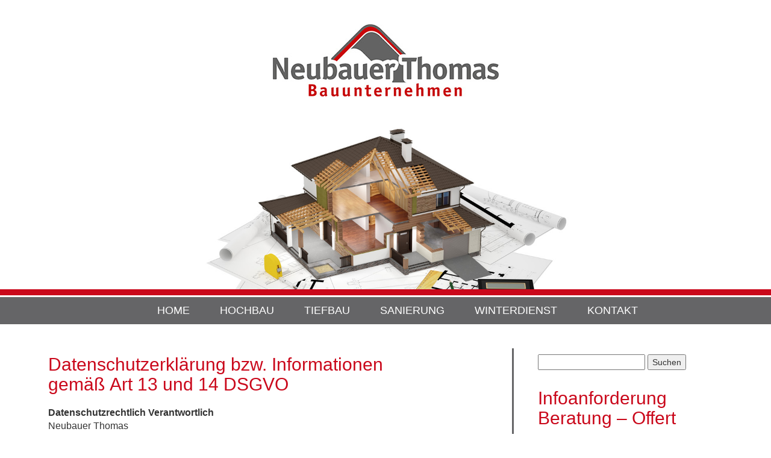

--- FILE ---
content_type: text/html; charset=UTF-8
request_url: https://www.bau-neubauer.at/datenschutzerklaerung/
body_size: 17544
content:

<!DOCTYPE html>
<head >
    <meta charset="utf-8">
    <meta name="viewport" content="width=device-width, initial-scale=1">
    
   <meta http-equiv="Content-Type" content="text/html; charset=UTF-8" />
   <title>
     Datenschutzerklärung  &#8211;   Bau-Neubauer
   </title>

   <link rel="pingback" href="https://www.bau-neubauer.at/xmlrpc.php" />

   <meta name='robots' content='max-image-preview:large' />
	<style>img:is([sizes="auto" i], [sizes^="auto," i]) { contain-intrinsic-size: 3000px 1500px }</style>
	<script type="text/javascript">
/* <![CDATA[ */
window._wpemojiSettings = {"baseUrl":"https:\/\/s.w.org\/images\/core\/emoji\/15.1.0\/72x72\/","ext":".png","svgUrl":"https:\/\/s.w.org\/images\/core\/emoji\/15.1.0\/svg\/","svgExt":".svg","source":{"concatemoji":"https:\/\/www.bau-neubauer.at\/wp-includes\/js\/wp-emoji-release.min.js?ver=bfbf4b197f3cce396021bd1d49335ab8"}};
/*! This file is auto-generated */
!function(i,n){var o,s,e;function c(e){try{var t={supportTests:e,timestamp:(new Date).valueOf()};sessionStorage.setItem(o,JSON.stringify(t))}catch(e){}}function p(e,t,n){e.clearRect(0,0,e.canvas.width,e.canvas.height),e.fillText(t,0,0);var t=new Uint32Array(e.getImageData(0,0,e.canvas.width,e.canvas.height).data),r=(e.clearRect(0,0,e.canvas.width,e.canvas.height),e.fillText(n,0,0),new Uint32Array(e.getImageData(0,0,e.canvas.width,e.canvas.height).data));return t.every(function(e,t){return e===r[t]})}function u(e,t,n){switch(t){case"flag":return n(e,"\ud83c\udff3\ufe0f\u200d\u26a7\ufe0f","\ud83c\udff3\ufe0f\u200b\u26a7\ufe0f")?!1:!n(e,"\ud83c\uddfa\ud83c\uddf3","\ud83c\uddfa\u200b\ud83c\uddf3")&&!n(e,"\ud83c\udff4\udb40\udc67\udb40\udc62\udb40\udc65\udb40\udc6e\udb40\udc67\udb40\udc7f","\ud83c\udff4\u200b\udb40\udc67\u200b\udb40\udc62\u200b\udb40\udc65\u200b\udb40\udc6e\u200b\udb40\udc67\u200b\udb40\udc7f");case"emoji":return!n(e,"\ud83d\udc26\u200d\ud83d\udd25","\ud83d\udc26\u200b\ud83d\udd25")}return!1}function f(e,t,n){var r="undefined"!=typeof WorkerGlobalScope&&self instanceof WorkerGlobalScope?new OffscreenCanvas(300,150):i.createElement("canvas"),a=r.getContext("2d",{willReadFrequently:!0}),o=(a.textBaseline="top",a.font="600 32px Arial",{});return e.forEach(function(e){o[e]=t(a,e,n)}),o}function t(e){var t=i.createElement("script");t.src=e,t.defer=!0,i.head.appendChild(t)}"undefined"!=typeof Promise&&(o="wpEmojiSettingsSupports",s=["flag","emoji"],n.supports={everything:!0,everythingExceptFlag:!0},e=new Promise(function(e){i.addEventListener("DOMContentLoaded",e,{once:!0})}),new Promise(function(t){var n=function(){try{var e=JSON.parse(sessionStorage.getItem(o));if("object"==typeof e&&"number"==typeof e.timestamp&&(new Date).valueOf()<e.timestamp+604800&&"object"==typeof e.supportTests)return e.supportTests}catch(e){}return null}();if(!n){if("undefined"!=typeof Worker&&"undefined"!=typeof OffscreenCanvas&&"undefined"!=typeof URL&&URL.createObjectURL&&"undefined"!=typeof Blob)try{var e="postMessage("+f.toString()+"("+[JSON.stringify(s),u.toString(),p.toString()].join(",")+"));",r=new Blob([e],{type:"text/javascript"}),a=new Worker(URL.createObjectURL(r),{name:"wpTestEmojiSupports"});return void(a.onmessage=function(e){c(n=e.data),a.terminate(),t(n)})}catch(e){}c(n=f(s,u,p))}t(n)}).then(function(e){for(var t in e)n.supports[t]=e[t],n.supports.everything=n.supports.everything&&n.supports[t],"flag"!==t&&(n.supports.everythingExceptFlag=n.supports.everythingExceptFlag&&n.supports[t]);n.supports.everythingExceptFlag=n.supports.everythingExceptFlag&&!n.supports.flag,n.DOMReady=!1,n.readyCallback=function(){n.DOMReady=!0}}).then(function(){return e}).then(function(){var e;n.supports.everything||(n.readyCallback(),(e=n.source||{}).concatemoji?t(e.concatemoji):e.wpemoji&&e.twemoji&&(t(e.twemoji),t(e.wpemoji)))}))}((window,document),window._wpemojiSettings);
/* ]]> */
</script>
<link rel='stylesheet' id='wps-style-css' href='https://www.bau-neubauer.at/wp-content/themes/bauneubauertheme/style.css?ver=bfbf4b197f3cce396021bd1d49335ab8' type='text/css' media='all' />
<link rel='stylesheet' id='bootstrap-css' href='https://www.bau-neubauer.at/wp-content/plugins/easy-bootstrap-shortcodes/styles/bootstrap.min.css?ver=bfbf4b197f3cce396021bd1d49335ab8' type='text/css' media='all' />
<link rel='stylesheet' id='bootstrap-fa-icon-css' href='https://www.bau-neubauer.at/wp-content/plugins/easy-bootstrap-shortcodes/styles/font-awesome.min.css?ver=bfbf4b197f3cce396021bd1d49335ab8' type='text/css' media='all' />
<style id='wp-emoji-styles-inline-css' type='text/css'>

	img.wp-smiley, img.emoji {
		display: inline !important;
		border: none !important;
		box-shadow: none !important;
		height: 1em !important;
		width: 1em !important;
		margin: 0 0.07em !important;
		vertical-align: -0.1em !important;
		background: none !important;
		padding: 0 !important;
	}
</style>
<link rel='stylesheet' id='wp-block-library-css' href='https://www.bau-neubauer.at/wp-includes/css/dist/block-library/style.min.css?ver=bfbf4b197f3cce396021bd1d49335ab8' type='text/css' media='all' />
<style id='classic-theme-styles-inline-css' type='text/css'>
/*! This file is auto-generated */
.wp-block-button__link{color:#fff;background-color:#32373c;border-radius:9999px;box-shadow:none;text-decoration:none;padding:calc(.667em + 2px) calc(1.333em + 2px);font-size:1.125em}.wp-block-file__button{background:#32373c;color:#fff;text-decoration:none}
</style>
<style id='global-styles-inline-css' type='text/css'>
:root{--wp--preset--aspect-ratio--square: 1;--wp--preset--aspect-ratio--4-3: 4/3;--wp--preset--aspect-ratio--3-4: 3/4;--wp--preset--aspect-ratio--3-2: 3/2;--wp--preset--aspect-ratio--2-3: 2/3;--wp--preset--aspect-ratio--16-9: 16/9;--wp--preset--aspect-ratio--9-16: 9/16;--wp--preset--color--black: #000000;--wp--preset--color--cyan-bluish-gray: #abb8c3;--wp--preset--color--white: #ffffff;--wp--preset--color--pale-pink: #f78da7;--wp--preset--color--vivid-red: #cf2e2e;--wp--preset--color--luminous-vivid-orange: #ff6900;--wp--preset--color--luminous-vivid-amber: #fcb900;--wp--preset--color--light-green-cyan: #7bdcb5;--wp--preset--color--vivid-green-cyan: #00d084;--wp--preset--color--pale-cyan-blue: #8ed1fc;--wp--preset--color--vivid-cyan-blue: #0693e3;--wp--preset--color--vivid-purple: #9b51e0;--wp--preset--gradient--vivid-cyan-blue-to-vivid-purple: linear-gradient(135deg,rgba(6,147,227,1) 0%,rgb(155,81,224) 100%);--wp--preset--gradient--light-green-cyan-to-vivid-green-cyan: linear-gradient(135deg,rgb(122,220,180) 0%,rgb(0,208,130) 100%);--wp--preset--gradient--luminous-vivid-amber-to-luminous-vivid-orange: linear-gradient(135deg,rgba(252,185,0,1) 0%,rgba(255,105,0,1) 100%);--wp--preset--gradient--luminous-vivid-orange-to-vivid-red: linear-gradient(135deg,rgba(255,105,0,1) 0%,rgb(207,46,46) 100%);--wp--preset--gradient--very-light-gray-to-cyan-bluish-gray: linear-gradient(135deg,rgb(238,238,238) 0%,rgb(169,184,195) 100%);--wp--preset--gradient--cool-to-warm-spectrum: linear-gradient(135deg,rgb(74,234,220) 0%,rgb(151,120,209) 20%,rgb(207,42,186) 40%,rgb(238,44,130) 60%,rgb(251,105,98) 80%,rgb(254,248,76) 100%);--wp--preset--gradient--blush-light-purple: linear-gradient(135deg,rgb(255,206,236) 0%,rgb(152,150,240) 100%);--wp--preset--gradient--blush-bordeaux: linear-gradient(135deg,rgb(254,205,165) 0%,rgb(254,45,45) 50%,rgb(107,0,62) 100%);--wp--preset--gradient--luminous-dusk: linear-gradient(135deg,rgb(255,203,112) 0%,rgb(199,81,192) 50%,rgb(65,88,208) 100%);--wp--preset--gradient--pale-ocean: linear-gradient(135deg,rgb(255,245,203) 0%,rgb(182,227,212) 50%,rgb(51,167,181) 100%);--wp--preset--gradient--electric-grass: linear-gradient(135deg,rgb(202,248,128) 0%,rgb(113,206,126) 100%);--wp--preset--gradient--midnight: linear-gradient(135deg,rgb(2,3,129) 0%,rgb(40,116,252) 100%);--wp--preset--font-size--small: 13px;--wp--preset--font-size--medium: 20px;--wp--preset--font-size--large: 36px;--wp--preset--font-size--x-large: 42px;--wp--preset--spacing--20: 0.44rem;--wp--preset--spacing--30: 0.67rem;--wp--preset--spacing--40: 1rem;--wp--preset--spacing--50: 1.5rem;--wp--preset--spacing--60: 2.25rem;--wp--preset--spacing--70: 3.38rem;--wp--preset--spacing--80: 5.06rem;--wp--preset--shadow--natural: 6px 6px 9px rgba(0, 0, 0, 0.2);--wp--preset--shadow--deep: 12px 12px 50px rgba(0, 0, 0, 0.4);--wp--preset--shadow--sharp: 6px 6px 0px rgba(0, 0, 0, 0.2);--wp--preset--shadow--outlined: 6px 6px 0px -3px rgba(255, 255, 255, 1), 6px 6px rgba(0, 0, 0, 1);--wp--preset--shadow--crisp: 6px 6px 0px rgba(0, 0, 0, 1);}:where(.is-layout-flex){gap: 0.5em;}:where(.is-layout-grid){gap: 0.5em;}body .is-layout-flex{display: flex;}.is-layout-flex{flex-wrap: wrap;align-items: center;}.is-layout-flex > :is(*, div){margin: 0;}body .is-layout-grid{display: grid;}.is-layout-grid > :is(*, div){margin: 0;}:where(.wp-block-columns.is-layout-flex){gap: 2em;}:where(.wp-block-columns.is-layout-grid){gap: 2em;}:where(.wp-block-post-template.is-layout-flex){gap: 1.25em;}:where(.wp-block-post-template.is-layout-grid){gap: 1.25em;}.has-black-color{color: var(--wp--preset--color--black) !important;}.has-cyan-bluish-gray-color{color: var(--wp--preset--color--cyan-bluish-gray) !important;}.has-white-color{color: var(--wp--preset--color--white) !important;}.has-pale-pink-color{color: var(--wp--preset--color--pale-pink) !important;}.has-vivid-red-color{color: var(--wp--preset--color--vivid-red) !important;}.has-luminous-vivid-orange-color{color: var(--wp--preset--color--luminous-vivid-orange) !important;}.has-luminous-vivid-amber-color{color: var(--wp--preset--color--luminous-vivid-amber) !important;}.has-light-green-cyan-color{color: var(--wp--preset--color--light-green-cyan) !important;}.has-vivid-green-cyan-color{color: var(--wp--preset--color--vivid-green-cyan) !important;}.has-pale-cyan-blue-color{color: var(--wp--preset--color--pale-cyan-blue) !important;}.has-vivid-cyan-blue-color{color: var(--wp--preset--color--vivid-cyan-blue) !important;}.has-vivid-purple-color{color: var(--wp--preset--color--vivid-purple) !important;}.has-black-background-color{background-color: var(--wp--preset--color--black) !important;}.has-cyan-bluish-gray-background-color{background-color: var(--wp--preset--color--cyan-bluish-gray) !important;}.has-white-background-color{background-color: var(--wp--preset--color--white) !important;}.has-pale-pink-background-color{background-color: var(--wp--preset--color--pale-pink) !important;}.has-vivid-red-background-color{background-color: var(--wp--preset--color--vivid-red) !important;}.has-luminous-vivid-orange-background-color{background-color: var(--wp--preset--color--luminous-vivid-orange) !important;}.has-luminous-vivid-amber-background-color{background-color: var(--wp--preset--color--luminous-vivid-amber) !important;}.has-light-green-cyan-background-color{background-color: var(--wp--preset--color--light-green-cyan) !important;}.has-vivid-green-cyan-background-color{background-color: var(--wp--preset--color--vivid-green-cyan) !important;}.has-pale-cyan-blue-background-color{background-color: var(--wp--preset--color--pale-cyan-blue) !important;}.has-vivid-cyan-blue-background-color{background-color: var(--wp--preset--color--vivid-cyan-blue) !important;}.has-vivid-purple-background-color{background-color: var(--wp--preset--color--vivid-purple) !important;}.has-black-border-color{border-color: var(--wp--preset--color--black) !important;}.has-cyan-bluish-gray-border-color{border-color: var(--wp--preset--color--cyan-bluish-gray) !important;}.has-white-border-color{border-color: var(--wp--preset--color--white) !important;}.has-pale-pink-border-color{border-color: var(--wp--preset--color--pale-pink) !important;}.has-vivid-red-border-color{border-color: var(--wp--preset--color--vivid-red) !important;}.has-luminous-vivid-orange-border-color{border-color: var(--wp--preset--color--luminous-vivid-orange) !important;}.has-luminous-vivid-amber-border-color{border-color: var(--wp--preset--color--luminous-vivid-amber) !important;}.has-light-green-cyan-border-color{border-color: var(--wp--preset--color--light-green-cyan) !important;}.has-vivid-green-cyan-border-color{border-color: var(--wp--preset--color--vivid-green-cyan) !important;}.has-pale-cyan-blue-border-color{border-color: var(--wp--preset--color--pale-cyan-blue) !important;}.has-vivid-cyan-blue-border-color{border-color: var(--wp--preset--color--vivid-cyan-blue) !important;}.has-vivid-purple-border-color{border-color: var(--wp--preset--color--vivid-purple) !important;}.has-vivid-cyan-blue-to-vivid-purple-gradient-background{background: var(--wp--preset--gradient--vivid-cyan-blue-to-vivid-purple) !important;}.has-light-green-cyan-to-vivid-green-cyan-gradient-background{background: var(--wp--preset--gradient--light-green-cyan-to-vivid-green-cyan) !important;}.has-luminous-vivid-amber-to-luminous-vivid-orange-gradient-background{background: var(--wp--preset--gradient--luminous-vivid-amber-to-luminous-vivid-orange) !important;}.has-luminous-vivid-orange-to-vivid-red-gradient-background{background: var(--wp--preset--gradient--luminous-vivid-orange-to-vivid-red) !important;}.has-very-light-gray-to-cyan-bluish-gray-gradient-background{background: var(--wp--preset--gradient--very-light-gray-to-cyan-bluish-gray) !important;}.has-cool-to-warm-spectrum-gradient-background{background: var(--wp--preset--gradient--cool-to-warm-spectrum) !important;}.has-blush-light-purple-gradient-background{background: var(--wp--preset--gradient--blush-light-purple) !important;}.has-blush-bordeaux-gradient-background{background: var(--wp--preset--gradient--blush-bordeaux) !important;}.has-luminous-dusk-gradient-background{background: var(--wp--preset--gradient--luminous-dusk) !important;}.has-pale-ocean-gradient-background{background: var(--wp--preset--gradient--pale-ocean) !important;}.has-electric-grass-gradient-background{background: var(--wp--preset--gradient--electric-grass) !important;}.has-midnight-gradient-background{background: var(--wp--preset--gradient--midnight) !important;}.has-small-font-size{font-size: var(--wp--preset--font-size--small) !important;}.has-medium-font-size{font-size: var(--wp--preset--font-size--medium) !important;}.has-large-font-size{font-size: var(--wp--preset--font-size--large) !important;}.has-x-large-font-size{font-size: var(--wp--preset--font-size--x-large) !important;}
:where(.wp-block-post-template.is-layout-flex){gap: 1.25em;}:where(.wp-block-post-template.is-layout-grid){gap: 1.25em;}
:where(.wp-block-columns.is-layout-flex){gap: 2em;}:where(.wp-block-columns.is-layout-grid){gap: 2em;}
:root :where(.wp-block-pullquote){font-size: 1.5em;line-height: 1.6;}
</style>
<link rel='stylesheet' id='contact-form-7-bootstrap-style-css' href='https://www.bau-neubauer.at/wp-content/plugins/bootstrap-for-contact-form-7/assets/dist/css/style.min.css?ver=bfbf4b197f3cce396021bd1d49335ab8' type='text/css' media='all' />
<style id='responsive-menu-inline-css' type='text/css'>
/** This file is major component of this plugin so please don't try to edit here. */
#rmp_menu_trigger-229 {
  width: 55px;
  height: 55px;
  position: fixed;
  top: 15px;
  border-radius: 5px;
  display: none;
  text-decoration: none;
  right: 5%;
  background: #cc0000;
  transition: transform 0.5s, background-color 0.5s;
}
#rmp_menu_trigger-229:hover, #rmp_menu_trigger-229:focus {
  background: #cc0000;
  text-decoration: unset;
}
#rmp_menu_trigger-229.is-active {
  background: #cc0000;
}
#rmp_menu_trigger-229 .rmp-trigger-box {
  width: 25px;
  color: #ffffff;
}
#rmp_menu_trigger-229 .rmp-trigger-icon-active, #rmp_menu_trigger-229 .rmp-trigger-text-open {
  display: none;
}
#rmp_menu_trigger-229.is-active .rmp-trigger-icon-active, #rmp_menu_trigger-229.is-active .rmp-trigger-text-open {
  display: inline;
}
#rmp_menu_trigger-229.is-active .rmp-trigger-icon-inactive, #rmp_menu_trigger-229.is-active .rmp-trigger-text {
  display: none;
}
#rmp_menu_trigger-229 .rmp-trigger-label {
  color: #ffffff;
  pointer-events: none;
  line-height: 13px;
  font-family: inherit;
  font-size: 14px;
  display: inline;
  text-transform: inherit;
}
#rmp_menu_trigger-229 .rmp-trigger-label.rmp-trigger-label-top {
  display: block;
  margin-bottom: 12px;
}
#rmp_menu_trigger-229 .rmp-trigger-label.rmp-trigger-label-bottom {
  display: block;
  margin-top: 12px;
}
#rmp_menu_trigger-229 .responsive-menu-pro-inner {
  display: block;
}
#rmp_menu_trigger-229 .rmp-trigger-icon-inactive .rmp-font-icon {
  color: #ffffff;
}
#rmp_menu_trigger-229 .responsive-menu-pro-inner, #rmp_menu_trigger-229 .responsive-menu-pro-inner::before, #rmp_menu_trigger-229 .responsive-menu-pro-inner::after {
  width: 25px;
  height: 3px;
  background-color: #ffffff;
  border-radius: 4px;
  position: absolute;
}
#rmp_menu_trigger-229 .rmp-trigger-icon-active .rmp-font-icon {
  color: #ffffff;
}
#rmp_menu_trigger-229.is-active .responsive-menu-pro-inner, #rmp_menu_trigger-229.is-active .responsive-menu-pro-inner::before, #rmp_menu_trigger-229.is-active .responsive-menu-pro-inner::after {
  background-color: #ffffff;
}
#rmp_menu_trigger-229:hover .rmp-trigger-icon-inactive .rmp-font-icon {
  color: #ffffff;
}
#rmp_menu_trigger-229:not(.is-active):hover .responsive-menu-pro-inner, #rmp_menu_trigger-229:not(.is-active):hover .responsive-menu-pro-inner::before, #rmp_menu_trigger-229:not(.is-active):hover .responsive-menu-pro-inner::after {
  background-color: #ffffff;
}
#rmp_menu_trigger-229 .responsive-menu-pro-inner::before {
  top: 10px;
}
#rmp_menu_trigger-229 .responsive-menu-pro-inner::after {
  bottom: 10px;
}
#rmp_menu_trigger-229.is-active .responsive-menu-pro-inner::after {
  bottom: 0;
}
/* Hamburger menu styling */
@media screen and (max-width: 992px) {
  /** Menu Title Style */
  /** Menu Additional Content Style */
  #access {
    display: none !important;
  }
  #rmp_menu_trigger-229 {
    display: block;
  }
  #rmp-container-229 {
    position: fixed;
    top: 0;
    margin: 0;
    transition: transform 0.5s;
    overflow: auto;
    display: block;
    width: 50%;
    background-color: #656567;
    background-image: url("");
    height: 100%;
    left: 0;
    padding-top: 0px;
    padding-left: 0px;
    padding-bottom: 0px;
    padding-right: 0px;
  }
  #rmp-menu-wrap-229 {
    padding-top: 0px;
    padding-left: 0px;
    padding-bottom: 0px;
    padding-right: 0px;
    background-color: #656567;
  }
  #rmp-menu-wrap-229 .rmp-menu, #rmp-menu-wrap-229 .rmp-submenu {
    width: 100%;
    box-sizing: border-box;
    margin: 0;
    padding: 0;
  }
  #rmp-menu-wrap-229 .rmp-submenu-depth-1 .rmp-menu-item-link {
    padding-left: 10%;
  }
  #rmp-menu-wrap-229 .rmp-submenu-depth-2 .rmp-menu-item-link {
    padding-left: 15%;
  }
  #rmp-menu-wrap-229 .rmp-submenu-depth-3 .rmp-menu-item-link {
    padding-left: 20%;
  }
  #rmp-menu-wrap-229 .rmp-submenu-depth-4 .rmp-menu-item-link {
    padding-left: 25%;
  }
  #rmp-menu-wrap-229 .rmp-submenu.rmp-submenu-open {
    display: block;
  }
  #rmp-menu-wrap-229 .rmp-menu-item {
    width: 100%;
    list-style: none;
    margin: 0;
  }
  #rmp-menu-wrap-229 .rmp-menu-item-link {
    height: 40px;
    line-height: 40px;
    font-size: 13px;
    border-bottom: 1px solid #656567;
    font-family: Helvetica;
    color: #ffffff;
    text-align: left;
    background-color: #656567;
    font-weight: normal;
    letter-spacing: 0px;
    display: block;
    box-sizing: border-box;
    width: 100%;
    text-decoration: none;
    position: relative;
    overflow: hidden;
    transition: background-color 0.5s, border-color 0.5s, 0.5s;
    padding: 0 5%;
    padding-right: 50px;
  }
  #rmp-menu-wrap-229 .rmp-menu-item-link:after, #rmp-menu-wrap-229 .rmp-menu-item-link:before {
    display: none;
  }
  #rmp-menu-wrap-229 .rmp-menu-item-link:hover, #rmp-menu-wrap-229 .rmp-menu-item-link:focus {
    color: #ffffff;
    border-color: #cc0000;
    background-color: #cc0000;
  }
  #rmp-menu-wrap-229 .rmp-menu-item-link:focus {
    outline: none;
    border-color: unset;
    box-shadow: unset;
  }
  #rmp-menu-wrap-229 .rmp-menu-item-link .rmp-font-icon {
    height: 40px;
    line-height: 40px;
    margin-right: 10px;
    font-size: 13px;
  }
  #rmp-menu-wrap-229 .rmp-menu-current-item .rmp-menu-item-link {
    color: #ffffff;
    border-color: #cc0000;
    background-color: #cc0000;
  }
  #rmp-menu-wrap-229 .rmp-menu-current-item .rmp-menu-item-link:hover, #rmp-menu-wrap-229 .rmp-menu-current-item .rmp-menu-item-link:focus {
    color: #ffffff;
    border-color: #cc0000;
    background-color: #cc0000;
  }
  #rmp-menu-wrap-229 .rmp-menu-subarrow {
    position: absolute;
    top: 0;
    bottom: 0;
    text-align: center;
    overflow: hidden;
    background-size: cover;
    overflow: hidden;
    right: 0;
    border-left-style: solid;
    border-left-color: #212121;
    border-left-width: 1px;
    height: 40px;
    width: 40px;
    color: #ffffff;
    background-color: #212121;
  }
  #rmp-menu-wrap-229 .rmp-menu-subarrow svg {
    fill: #ffffff;
  }
  #rmp-menu-wrap-229 .rmp-menu-subarrow:hover {
    color: #ffffff;
    border-color: #3f3f3f;
    background-color: #3f3f3f;
  }
  #rmp-menu-wrap-229 .rmp-menu-subarrow:hover svg {
    fill: #ffffff;
  }
  #rmp-menu-wrap-229 .rmp-menu-subarrow .rmp-font-icon {
    margin-right: unset;
  }
  #rmp-menu-wrap-229 .rmp-menu-subarrow * {
    vertical-align: middle;
    line-height: 40px;
  }
  #rmp-menu-wrap-229 .rmp-menu-subarrow-active {
    display: block;
    background-size: cover;
    color: #ffffff;
    border-color: #212121;
    background-color: #212121;
  }
  #rmp-menu-wrap-229 .rmp-menu-subarrow-active svg {
    fill: #ffffff;
  }
  #rmp-menu-wrap-229 .rmp-menu-subarrow-active:hover {
    color: #ffffff;
    border-color: #3f3f3f;
    background-color: #3f3f3f;
  }
  #rmp-menu-wrap-229 .rmp-menu-subarrow-active:hover svg {
    fill: #ffffff;
  }
  #rmp-menu-wrap-229 .rmp-submenu {
    display: none;
  }
  #rmp-menu-wrap-229 .rmp-submenu .rmp-menu-item-link {
    height: 40px;
    line-height: 40px;
    letter-spacing: 0px;
    font-size: 13px;
    border-bottom: 1px solid #656567;
    font-family: Helvetica;
    font-weight: normal;
    color: #ffffff;
    text-align: left;
    background-color: #656567;
  }
  #rmp-menu-wrap-229 .rmp-submenu .rmp-menu-item-link:hover, #rmp-menu-wrap-229 .rmp-submenu .rmp-menu-item-link:focus {
    color: #ffffff;
    border-color: #cc0000;
    background-color: #cc0000;
  }
  #rmp-menu-wrap-229 .rmp-submenu .rmp-menu-current-item .rmp-menu-item-link {
    color: #ffffff;
    border-color: #cc0000;
    background-color: #cc0000;
  }
  #rmp-menu-wrap-229 .rmp-submenu .rmp-menu-current-item .rmp-menu-item-link:hover, #rmp-menu-wrap-229 .rmp-submenu .rmp-menu-current-item .rmp-menu-item-link:focus {
    color: #ffffff;
    border-color: #cc0000;
    background-color: #cc0000;
  }
  #rmp-menu-wrap-229 .rmp-submenu .rmp-menu-subarrow {
    right: 0;
    border-right: unset;
    border-left-style: solid;
    border-left-color: #212121;
    border-left-width: 1px;
    height: 40px;
    line-height: 40px;
    width: 40px;
    color: #ffffff;
    background-color: #212121;
  }
  #rmp-menu-wrap-229 .rmp-submenu .rmp-menu-subarrow:hover {
    color: #ffffff;
    border-color: #3f3f3f;
    background-color: #3f3f3f;
  }
  #rmp-menu-wrap-229 .rmp-submenu .rmp-menu-subarrow-active {
    color: #ffffff;
    border-color: #212121;
    background-color: #212121;
  }
  #rmp-menu-wrap-229 .rmp-submenu .rmp-menu-subarrow-active:hover {
    color: #ffffff;
    border-color: #3f3f3f;
    background-color: #3f3f3f;
  }
  #rmp-menu-wrap-229 .rmp-menu-item-description {
    margin: 0;
    padding: 5px 5%;
    opacity: 0.8;
    color: #ffffff;
  }
  #rmp-search-box-229 {
    display: block;
    padding-top: 0px;
    padding-left: 5%;
    padding-bottom: 0px;
    padding-right: 5%;
  }
  #rmp-search-box-229 .rmp-search-form {
    margin: 0;
  }
  #rmp-search-box-229 .rmp-search-box {
    background: #ffffff;
    border: 1px solid #dadada;
    color: #333333;
    width: 100%;
    padding: 0 5%;
    border-radius: 30px;
    height: 45px;
    -webkit-appearance: none;
  }
  #rmp-search-box-229 .rmp-search-box::placeholder {
    color: #c7c7cd;
  }
  #rmp-search-box-229 .rmp-search-box:focus {
    background-color: #ffffff;
    outline: 2px solid #dadada;
    color: #333333;
  }
  #rmp-menu-title-229 {
    background-color: #656567;
    color: #ffffff;
    text-align: left;
    font-size: 18px;
    padding-top: 10%;
    padding-left: 5%;
    padding-bottom: 0%;
    padding-right: 5%;
    font-weight: 400;
    transition: background-color 0.5s, border-color 0.5s, color 0.5s;
  }
  #rmp-menu-title-229:hover {
    background-color: #cc0000;
    color: #cc0000;
  }
  #rmp-menu-title-229 > .rmp-menu-title-link {
    color: #ffffff;
    width: 100%;
    background-color: unset;
    text-decoration: none;
  }
  #rmp-menu-title-229 > .rmp-menu-title-link:hover {
    color: #cc0000;
  }
  #rmp-menu-title-229 .rmp-font-icon {
    font-size: 18px;
  }
  #rmp-menu-additional-content-229 {
    padding-top: 0px;
    padding-left: 5%;
    padding-bottom: 0px;
    padding-right: 5%;
    color: #ffffff;
    text-align: center;
    font-size: 16px;
  }
}
/**
This file contents common styling of menus.
*/
.rmp-container {
  display: none;
  visibility: visible;
  padding: 0px 0px 0px 0px;
  z-index: 99998;
  transition: all 0.3s;
  /** Scrolling bar in menu setting box **/
}
.rmp-container.rmp-fade-top, .rmp-container.rmp-fade-left, .rmp-container.rmp-fade-right, .rmp-container.rmp-fade-bottom {
  display: none;
}
.rmp-container.rmp-slide-left, .rmp-container.rmp-push-left {
  transform: translateX(-100%);
  -ms-transform: translateX(-100%);
  -webkit-transform: translateX(-100%);
  -moz-transform: translateX(-100%);
}
.rmp-container.rmp-slide-left.rmp-menu-open, .rmp-container.rmp-push-left.rmp-menu-open {
  transform: translateX(0);
  -ms-transform: translateX(0);
  -webkit-transform: translateX(0);
  -moz-transform: translateX(0);
}
.rmp-container.rmp-slide-right, .rmp-container.rmp-push-right {
  transform: translateX(100%);
  -ms-transform: translateX(100%);
  -webkit-transform: translateX(100%);
  -moz-transform: translateX(100%);
}
.rmp-container.rmp-slide-right.rmp-menu-open, .rmp-container.rmp-push-right.rmp-menu-open {
  transform: translateX(0);
  -ms-transform: translateX(0);
  -webkit-transform: translateX(0);
  -moz-transform: translateX(0);
}
.rmp-container.rmp-slide-top, .rmp-container.rmp-push-top {
  transform: translateY(-100%);
  -ms-transform: translateY(-100%);
  -webkit-transform: translateY(-100%);
  -moz-transform: translateY(-100%);
}
.rmp-container.rmp-slide-top.rmp-menu-open, .rmp-container.rmp-push-top.rmp-menu-open {
  transform: translateY(0);
  -ms-transform: translateY(0);
  -webkit-transform: translateY(0);
  -moz-transform: translateY(0);
}
.rmp-container.rmp-slide-bottom, .rmp-container.rmp-push-bottom {
  transform: translateY(100%);
  -ms-transform: translateY(100%);
  -webkit-transform: translateY(100%);
  -moz-transform: translateY(100%);
}
.rmp-container.rmp-slide-bottom.rmp-menu-open, .rmp-container.rmp-push-bottom.rmp-menu-open {
  transform: translateX(0);
  -ms-transform: translateX(0);
  -webkit-transform: translateX(0);
  -moz-transform: translateX(0);
}
.rmp-container::-webkit-scrollbar {
  width: 0px;
}
.rmp-container ::-webkit-scrollbar-track {
  box-shadow: inset 0 0 5px transparent;
}
.rmp-container ::-webkit-scrollbar-thumb {
  background: transparent;
}
.rmp-container ::-webkit-scrollbar-thumb:hover {
  background: transparent;
}
.rmp-container .rmp-menu-wrap .rmp-menu {
  transition: none;
  border-radius: 0;
  box-shadow: none;
  background: none;
  border: 0;
  bottom: auto;
  box-sizing: border-box;
  clip: auto;
  color: #666;
  display: block;
  float: none;
  font-family: inherit;
  font-size: 14px;
  height: auto;
  left: auto;
  line-height: 1.7;
  list-style-type: none;
  margin: 0;
  min-height: auto;
  max-height: none;
  opacity: 1;
  outline: none;
  overflow: visible;
  padding: 0;
  position: relative;
  pointer-events: auto;
  right: auto;
  text-align: left;
  text-decoration: none;
  text-indent: 0;
  text-transform: none;
  transform: none;
  top: auto;
  visibility: inherit;
  width: auto;
  word-wrap: break-word;
  white-space: normal;
}
.rmp-container .rmp-menu-additional-content {
  display: block;
  word-break: break-word;
}
.rmp-container .rmp-menu-title {
  display: flex;
  flex-direction: column;
}
.rmp-container .rmp-menu-title .rmp-menu-title-image {
  max-width: 100%;
  margin-bottom: 15px;
  display: block;
  margin: auto;
  margin-bottom: 15px;
}
button.rmp_menu_trigger {
  z-index: 999999;
  overflow: hidden;
  outline: none;
  border: 0;
  display: none;
  margin: 0;
  transition: transform 0.5s, background-color 0.5s;
  padding: 0;
}
button.rmp_menu_trigger .responsive-menu-pro-inner::before, button.rmp_menu_trigger .responsive-menu-pro-inner::after {
  content: "";
  display: block;
}
button.rmp_menu_trigger .responsive-menu-pro-inner::before {
  top: 10px;
}
button.rmp_menu_trigger .responsive-menu-pro-inner::after {
  bottom: 10px;
}
button.rmp_menu_trigger .rmp-trigger-box {
  width: 40px;
  display: inline-block;
  position: relative;
  pointer-events: none;
  vertical-align: super;
}
/*  Menu Trigger Boring Animation */
.rmp-menu-trigger-boring .responsive-menu-pro-inner {
  transition-property: none;
}
.rmp-menu-trigger-boring .responsive-menu-pro-inner::after, .rmp-menu-trigger-boring .responsive-menu-pro-inner::before {
  transition-property: none;
}
.rmp-menu-trigger-boring.is-active .responsive-menu-pro-inner {
  transform: rotate(45deg);
}
.rmp-menu-trigger-boring.is-active .responsive-menu-pro-inner:before {
  top: 0;
  opacity: 0;
}
.rmp-menu-trigger-boring.is-active .responsive-menu-pro-inner:after {
  bottom: 0;
  transform: rotate(-90deg);
}

</style>
<link rel='stylesheet' id='dashicons-css' href='https://www.bau-neubauer.at/wp-includes/css/dashicons.min.css?ver=bfbf4b197f3cce396021bd1d49335ab8' type='text/css' media='all' />
<link rel='stylesheet' id='borlabs-cookie-custom-css' href='https://www.bau-neubauer.at/wp-content/cache/borlabs-cookie/1/borlabs-cookie-1-de.css?ver=3.3.23-75' type='text/css' media='all' />
<link rel='stylesheet' id='ebs_dynamic_css-css' href='https://www.bau-neubauer.at/wp-content/plugins/easy-bootstrap-shortcodes/styles/ebs_dynamic_css.php?ver=bfbf4b197f3cce396021bd1d49335ab8' type='text/css' media='all' />
<script type="text/javascript" src="https://www.bau-neubauer.at/wp-includes/js/jquery/jquery.min.js?ver=3.7.1" id="jquery-core-js"></script>
<script type="text/javascript" src="https://www.bau-neubauer.at/wp-includes/js/jquery/jquery-migrate.min.js?ver=3.4.1" id="jquery-migrate-js"></script>
<script type="text/javascript" id="rmp_menu_scripts-js-extra">
/* <![CDATA[ */
var rmp_menu = {"ajaxURL":"https:\/\/www.bau-neubauer.at\/wp-admin\/admin-ajax.php","wp_nonce":"88a91043f2","menu":[{"menu_theme":null,"theme_type":"default","theme_location_menu":"","submenu_submenu_arrow_width":"40","submenu_submenu_arrow_width_unit":"px","submenu_submenu_arrow_height":"40","submenu_submenu_arrow_height_unit":"px","submenu_arrow_position":"right","submenu_sub_arrow_background_colour":"#212121","submenu_sub_arrow_background_hover_colour":"#3f3f3f","submenu_sub_arrow_background_colour_active":"#212121","submenu_sub_arrow_background_hover_colour_active":"#3f3f3f","submenu_sub_arrow_border_width":"1","submenu_sub_arrow_border_width_unit":"px","submenu_sub_arrow_border_colour":"#212121","submenu_sub_arrow_border_hover_colour":"#3f3f3f","submenu_sub_arrow_border_colour_active":"#212121","submenu_sub_arrow_border_hover_colour_active":"#3f3f3f","submenu_sub_arrow_shape_colour":"#ffffff","submenu_sub_arrow_shape_hover_colour":"#ffffff","submenu_sub_arrow_shape_colour_active":"#ffffff","submenu_sub_arrow_shape_hover_colour_active":"#ffffff","use_header_bar":"off","header_bar_items_order":"{\"logo\":\"on\",\"title\":\"on\",\"search\":\"on\",\"html content\":\"on\"}","header_bar_title":"","header_bar_html_content":"","header_bar_logo":"","header_bar_logo_link":"","header_bar_logo_width":"","header_bar_logo_width_unit":"%","header_bar_logo_height":"","header_bar_logo_height_unit":"%","header_bar_height":"80","header_bar_height_unit":"px","header_bar_padding":{"top":"0px","right":"5%","bottom":"0px","left":"5%"},"header_bar_font":"","header_bar_font_size":"14","header_bar_font_size_unit":"px","header_bar_text_color":"#ffffff","header_bar_background_color":"#ffffff","header_bar_breakpoint":"800","header_bar_position_type":"fixed","header_bar_adjust_page":null,"header_bar_scroll_enable":"off","header_bar_scroll_background_color":"#36bdf6","mobile_breakpoint":"600","tablet_breakpoint":"992","transition_speed":"0.5","sub_menu_speed":"0.2","show_menu_on_page_load":"","menu_disable_scrolling":"off","menu_overlay":"off","menu_overlay_colour":"rgba(0, 0, 0, 0.7)","desktop_menu_width":"","desktop_menu_width_unit":"%","desktop_menu_positioning":"fixed","desktop_menu_side":"","desktop_menu_to_hide":"","use_current_theme_location":"off","mega_menu":{"225":"off","227":"off","229":"off","228":"off","226":"off"},"desktop_submenu_open_animation":"","desktop_submenu_open_animation_speed":"0ms","desktop_submenu_open_on_click":"","desktop_menu_hide_and_show":"","menu_name":"Default Menu","menu_to_use":"haupt","different_menu_for_mobile":"off","menu_to_use_in_mobile":"main-menu","use_mobile_menu":"on","use_tablet_menu":"on","use_desktop_menu":"","menu_display_on":"all-pages","menu_to_hide":"#access","submenu_descriptions_on":"","custom_walker":"","menu_background_colour":"#656567","menu_depth":"5","smooth_scroll_on":"off","smooth_scroll_speed":"500","menu_font_icons":[],"menu_links_height":"40","menu_links_height_unit":"px","menu_links_line_height":"40","menu_links_line_height_unit":"px","menu_depth_0":"5","menu_depth_0_unit":"%","menu_font_size":"13","menu_font_size_unit":"px","menu_font":"Helvetica","menu_font_weight":"normal","menu_text_alignment":"left","menu_text_letter_spacing":"","menu_word_wrap":"off","menu_link_colour":"#ffffff","menu_link_hover_colour":"#ffffff","menu_current_link_colour":"#ffffff","menu_current_link_hover_colour":"#ffffff","menu_item_background_colour":"#656567","menu_item_background_hover_colour":"#cc0000","menu_current_item_background_colour":"#cc0000","menu_current_item_background_hover_colour":"#cc0000","menu_border_width":"1","menu_border_width_unit":"px","menu_item_border_colour":"#656567","menu_item_border_colour_hover":"#cc0000","menu_current_item_border_colour":"#cc0000","menu_current_item_border_hover_colour":"#cc0000","submenu_links_height":"40","submenu_links_height_unit":"px","submenu_links_line_height":"40","submenu_links_line_height_unit":"px","menu_depth_side":"left","menu_depth_1":"10","menu_depth_1_unit":"%","menu_depth_2":"15","menu_depth_2_unit":"%","menu_depth_3":"20","menu_depth_3_unit":"%","menu_depth_4":"25","menu_depth_4_unit":"%","submenu_item_background_colour":"#656567","submenu_item_background_hover_colour":"#cc0000","submenu_current_item_background_colour":"#cc0000","submenu_current_item_background_hover_colour":"#cc0000","submenu_border_width":"1","submenu_border_width_unit":"px","submenu_item_border_colour":"#656567","submenu_item_border_colour_hover":"#cc0000","submenu_current_item_border_colour":"#cc0000","submenu_current_item_border_hover_colour":"#cc0000","submenu_font_size":"13","submenu_font_size_unit":"px","submenu_font":"Helvetica","submenu_font_weight":"normal","submenu_text_letter_spacing":"","submenu_text_alignment":"left","submenu_link_colour":"#ffffff","submenu_link_hover_colour":"#ffffff","submenu_current_link_colour":"#ffffff","submenu_current_link_hover_colour":"#ffffff","inactive_arrow_shape":"\u25bc","active_arrow_shape":"\u25b2","inactive_arrow_font_icon":"","active_arrow_font_icon":"","inactive_arrow_image":"","active_arrow_image":"","submenu_arrow_width":"40","submenu_arrow_width_unit":"px","submenu_arrow_height":"40","submenu_arrow_height_unit":"px","arrow_position":"right","menu_sub_arrow_shape_colour":"#ffffff","menu_sub_arrow_shape_hover_colour":"#ffffff","menu_sub_arrow_shape_colour_active":"#ffffff","menu_sub_arrow_shape_hover_colour_active":"#ffffff","menu_sub_arrow_border_width":"1","menu_sub_arrow_border_width_unit":"px","menu_sub_arrow_border_colour":"#212121","menu_sub_arrow_border_hover_colour":"#3f3f3f","menu_sub_arrow_border_colour_active":"#212121","menu_sub_arrow_border_hover_colour_active":"#3f3f3f","menu_sub_arrow_background_colour":"#212121","menu_sub_arrow_background_hover_colour":"#3f3f3f","menu_sub_arrow_background_colour_active":"#212121","menu_sub_arrow_background_hover_colour_active":"#3f3f3f","fade_submenus":"off","fade_submenus_side":"left","fade_submenus_delay":"100","fade_submenus_speed":"500","use_slide_effect":"off","slide_effect_back_to_text":"Back","accordion_animation":"off","auto_expand_all_submenus":"off","auto_expand_current_submenus":"off","menu_item_click_to_trigger_submenu":"off","button_width":"55","button_width_unit":"px","button_height":"55","button_height_unit":"px","button_background_colour":"#cc0000","button_background_colour_hover":"#cc0000","button_background_colour_active":"#cc0000","toggle_button_border_radius":"5","button_transparent_background":"off","button_left_or_right":"right","button_position_type":"fixed","button_distance_from_side":"5","button_distance_from_side_unit":"%","button_top":"15","button_top_unit":"px","button_push_with_animation":"off","button_click_animation":"boring","button_line_margin":"5","button_line_margin_unit":"px","button_line_width":"25","button_line_width_unit":"px","button_line_height":"3","button_line_height_unit":"px","button_line_colour":"#ffffff","button_line_colour_hover":"#ffffff","button_line_colour_active":"#ffffff","button_font_icon":"","button_font_icon_when_clicked":"","button_image":"","button_image_when_clicked":"","button_title":"","button_title_open":"","button_title_position":"left","menu_container_columns":"","button_font":"","button_font_size":"14","button_font_size_unit":"px","button_title_line_height":"13","button_title_line_height_unit":"px","button_text_colour":"#ffffff","button_trigger_type_click":"on","button_trigger_type_hover":"off","button_click_trigger":"#responsive-menu-button","items_order":{"title":"on","menu":"on","search":"","additional content":""},"menu_title":"","menu_title_link":"","menu_title_link_location":"_self","menu_title_image":"","menu_title_font_icon":"","menu_title_section_padding":{"top":"10%","right":"5%","bottom":"0%","left":"5%"},"menu_title_background_colour":"#656567","menu_title_background_hover_colour":"#cc0000","menu_title_font_size":"18","menu_title_font_size_unit":"px","menu_title_alignment":"left","menu_title_font_weight":"400","menu_title_font_family":"","menu_title_colour":"#ffffff","menu_title_hover_colour":"#cc0000","menu_title_image_width":null,"menu_title_image_width_unit":"%","menu_title_image_height":null,"menu_title_image_height_unit":"px","menu_additional_content":"","menu_additional_section_padding":{"left":"5%","top":"0px","right":"5%","bottom":"0px"},"menu_additional_content_font_size":"16","menu_additional_content_font_size_unit":"px","menu_additional_content_alignment":"center","menu_additional_content_colour":"#ffffff","menu_search_box_text":"Search","menu_search_box_code":"","menu_search_section_padding":{"left":"5%","top":"0px","right":"5%","bottom":"0px"},"menu_search_box_height":"45","menu_search_box_height_unit":"px","menu_search_box_border_radius":"30","menu_search_box_text_colour":"#333333","menu_search_box_background_colour":"#ffffff","menu_search_box_placeholder_colour":"#c7c7cd","menu_search_box_border_colour":"#dadada","menu_section_padding":{"top":"0px","right":"0px","bottom":"0px","left":"0px"},"menu_width":"50","menu_width_unit":"%","menu_maximum_width":"","menu_maximum_width_unit":"px","menu_minimum_width":"","menu_minimum_width_unit":"px","menu_auto_height":"off","menu_container_padding":{"top":"0px","right":"0px","bottom":"0px","left":"0px"},"menu_container_background_colour":"#656567","menu_background_image":"","animation_type":"slide","menu_appear_from":"top","animation_speed":"0.5","page_wrapper":"","menu_close_on_body_click":"off","menu_close_on_scroll":"off","menu_close_on_link_click":"off","enable_touch_gestures":"","active_arrow_font_icon_type":"font-awesome","active_arrow_image_alt":"","admin_theme":"dark","breakpoint":"992","button_font_icon_type":"font-awesome","button_font_icon_when_clicked_type":"font-awesome","button_image_alt":"","button_image_alt_when_clicked":"","button_trigger_type":"click","custom_css":"","desktop_menu_options":"{\"38\":{\"type\":\"standard\",\"width\":\"auto\",\"parent_background_colour\":\"\",\"parent_background_image\":\"\"},\"37\":{\"type\":\"standard\",\"width\":\"auto\",\"parent_background_colour\":\"\",\"parent_background_image\":\"\"},\"41\":{\"type\":\"standard\",\"width\":\"auto\",\"parent_background_colour\":\"\",\"parent_background_image\":\"\"},\"40\":{\"type\":\"standard\",\"width\":\"auto\",\"parent_background_colour\":\"\",\"parent_background_image\":\"\"},\"42\":{\"type\":\"standard\",\"width\":\"auto\",\"parent_background_colour\":\"\",\"parent_background_image\":\"\"},\"39\":{\"type\":\"standard\",\"width\":\"auto\",\"parent_background_colour\":\"\",\"parent_background_image\":\"\"}}","excluded_pages":null,"external_files":"off","header_bar_logo_alt":"","hide_on_desktop":"off","hide_on_mobile":"off","inactive_arrow_font_icon_type":"font-awesome","inactive_arrow_image_alt":"","keyboard_shortcut_close_menu":"27,37","keyboard_shortcut_open_menu":"32,39","menu_adjust_for_wp_admin_bar":"off","menu_depth_5":"30","menu_depth_5_unit":"%","menu_title_font_icon_type":"font-awesome","menu_title_image_alt":"","minify_scripts":"off","mobile_only":"off","remove_bootstrap":"","remove_fontawesome":"","scripts_in_footer":"off","shortcode":"off","single_menu_font":"","single_menu_font_size":"14","single_menu_font_size_unit":"px","single_menu_height":"80","single_menu_height_unit":"px","single_menu_item_background_colour":"#ffffff","single_menu_item_background_colour_hover":"#ffffff","single_menu_item_link_colour":"#000000","single_menu_item_link_colour_hover":"#000000","single_menu_item_submenu_background_colour":"#ffffff","single_menu_item_submenu_background_colour_hover":"#ffffff","single_menu_item_submenu_link_colour":"#000000","single_menu_item_submenu_link_colour_hover":"#000000","single_menu_line_height":"80","single_menu_line_height_unit":"px","single_menu_submenu_font":"","single_menu_submenu_font_size":"12","single_menu_submenu_font_size_unit":"px","single_menu_submenu_height":"40","single_menu_submenu_height_unit":"px","single_menu_submenu_line_height":"40","single_menu_submenu_line_height_unit":"px","menu_title_padding":{"left":"5%","top":"0px","right":"5%","bottom":"0px"},"menu_id":229,"active_toggle_contents":"\u25b2","inactive_toggle_contents":"\u25bc"}]};
/* ]]> */
</script>
<script type="text/javascript" src="https://www.bau-neubauer.at/wp-content/plugins/responsive-menu/v4.0.0/assets/js/rmp-menu.js?ver=4.6.0" id="rmp_menu_scripts-js"></script>
<script data-no-optimize="1" data-no-minify="1" data-cfasync="false" type="text/javascript" src="https://www.bau-neubauer.at/wp-content/cache/borlabs-cookie/1/borlabs-cookie-config-de.json.js?ver=3.3.23-88" id="borlabs-cookie-config-js"></script>
<link rel="https://api.w.org/" href="https://www.bau-neubauer.at/wp-json/" /><link rel="alternate" title="JSON" type="application/json" href="https://www.bau-neubauer.at/wp-json/wp/v2/pages/202" /><link rel="EditURI" type="application/rsd+xml" title="RSD" href="https://www.bau-neubauer.at/xmlrpc.php?rsd" />

<link rel="canonical" href="https://www.bau-neubauer.at/datenschutzerklaerung/" />
<link rel='shortlink' href='https://www.bau-neubauer.at/?p=202' />
<link rel="alternate" title="oEmbed (JSON)" type="application/json+oembed" href="https://www.bau-neubauer.at/wp-json/oembed/1.0/embed?url=https%3A%2F%2Fwww.bau-neubauer.at%2Fdatenschutzerklaerung%2F" />
<link rel="alternate" title="oEmbed (XML)" type="text/xml+oembed" href="https://www.bau-neubauer.at/wp-json/oembed/1.0/embed?url=https%3A%2F%2Fwww.bau-neubauer.at%2Fdatenschutzerklaerung%2F&#038;format=xml" />
		<style type="text/css">
			div.wpcf7 .ajax-loader {
				background-image: url('https://www.bau-neubauer.at/wp-content/plugins/contact-form-7/images/ajax-loader.gif');
			}
		</style>
		<link rel="icon" href="https://www.bau-neubauer.at/wp-content/uploads/2021/06/cropped-favicon-1-32x32.jpg" sizes="32x32" />
<link rel="icon" href="https://www.bau-neubauer.at/wp-content/uploads/2021/06/cropped-favicon-1-192x192.jpg" sizes="192x192" />
<link rel="apple-touch-icon" href="https://www.bau-neubauer.at/wp-content/uploads/2021/06/cropped-favicon-1-180x180.jpg" />
<meta name="msapplication-TileImage" content="https://www.bau-neubauer.at/wp-content/uploads/2021/06/cropped-favicon-1-270x270.jpg" />

</head>
<body>

<div id="wrapper">

    <div id="header">
        <div class="_row">
        <a href="https://www.bau-neubauer.at/" class="custom-logo-link" rel="home"><img width="375" height="120" src="https://www.bau-neubauer.at/wp-content/uploads/2018/02/cropped-logo_neubauer-1.jpg" class="custom-logo" alt="Bau-Neubauer" decoding="async" srcset="https://www.bau-neubauer.at/wp-content/uploads/2018/02/cropped-logo_neubauer-1.jpg 375w, https://www.bau-neubauer.at/wp-content/uploads/2018/02/cropped-logo_neubauer-1-300x96.jpg 300w" sizes="(max-width: 375px) 100vw, 375px" /></a>        </div>
     <div id="metaslider-id-14" style="width: 100%; margin: 0 auto;" class="ml-slider-3-104-0 metaslider metaslider-flex metaslider-14 ml-slider margin:0px; ms-theme-default nav-hidden" role="region" aria-label="New Slideshow" data-height="500" data-width="700">
    <div id="metaslider_container_14">
        <div id="metaslider_14">
            <ul class='slides'>
                <li style="display: block; width: 100%;" class="slide-20 ms-image " aria-roledescription="slide" data-date="2018-02-01 12:41:47" data-filename="startseite1.jpg" data-slide-type="image"><img width="1920" height="420" src="https://www.bau-neubauer.at/wp-content/uploads/2018/02/startseite1.jpg" class="slider-14 slide-20 msDefaultImage" alt="" rel="" title="" style="margin-top: 24.776785714286%" decoding="async" fetchpriority="high" srcset="https://www.bau-neubauer.at/wp-content/uploads/2018/02/startseite1.jpg 1920w, https://www.bau-neubauer.at/wp-content/uploads/2018/02/startseite1-300x66.jpg 300w, https://www.bau-neubauer.at/wp-content/uploads/2018/02/startseite1-768x168.jpg 768w, https://www.bau-neubauer.at/wp-content/uploads/2018/02/startseite1-1024x224.jpg 1024w" sizes="(max-width: 1920px) 100vw, 1920px" /></li>
                <li style="display: none; width: 100%;" class="slide-19 ms-image " aria-roledescription="slide" data-date="2018-02-01 12:41:47" data-filename="startseite2.jpg" data-slide-type="image"><img width="1920" height="420" src="https://www.bau-neubauer.at/wp-content/uploads/2018/02/startseite2.jpg" class="slider-14 slide-19 msDefaultImage" alt="" rel="" title="" style="margin-top: 24.776785714286%" decoding="async" srcset="https://www.bau-neubauer.at/wp-content/uploads/2018/02/startseite2.jpg 1920w, https://www.bau-neubauer.at/wp-content/uploads/2018/02/startseite2-300x66.jpg 300w, https://www.bau-neubauer.at/wp-content/uploads/2018/02/startseite2-768x168.jpg 768w, https://www.bau-neubauer.at/wp-content/uploads/2018/02/startseite2-1024x224.jpg 1024w" sizes="(max-width: 1920px) 100vw, 1920px" /></li>
                <li style="display: none; width: 100%;" class="slide-18 ms-image " aria-roledescription="slide" data-date="2018-02-01 12:41:47" data-filename="startseite3.jpg" data-slide-type="image"><img width="1920" height="420" src="https://www.bau-neubauer.at/wp-content/uploads/2018/02/startseite3.jpg" class="slider-14 slide-18 msDefaultImage" alt="" rel="" title="" style="margin-top: 24.776785714286%" decoding="async" srcset="https://www.bau-neubauer.at/wp-content/uploads/2018/02/startseite3.jpg 1920w, https://www.bau-neubauer.at/wp-content/uploads/2018/02/startseite3-300x66.jpg 300w, https://www.bau-neubauer.at/wp-content/uploads/2018/02/startseite3-768x168.jpg 768w, https://www.bau-neubauer.at/wp-content/uploads/2018/02/startseite3-1024x224.jpg 1024w" sizes="(max-width: 1920px) 100vw, 1920px" /></li>
            </ul>
        </div>
        
    </div>
</div>     <div class="menu-haupt-container"><ul id="menu-haupt" class="menu"><li id="menu-item-38" class="menu-item menu-item-type-post_type menu-item-object-page menu-item-home menu-item-38"><a href="https://www.bau-neubauer.at/">Home</a></li>
<li id="menu-item-37" class="menu-item menu-item-type-post_type menu-item-object-page menu-item-37"><a href="https://www.bau-neubauer.at/hochbau/">Hochbau</a></li>
<li id="menu-item-41" class="menu-item menu-item-type-post_type menu-item-object-page menu-item-41"><a href="https://www.bau-neubauer.at/tiefbau/">Tiefbau</a></li>
<li id="menu-item-40" class="menu-item menu-item-type-post_type menu-item-object-page menu-item-40"><a href="https://www.bau-neubauer.at/sanierung/">Sanierung</a></li>
<li id="menu-item-42" class="menu-item menu-item-type-post_type menu-item-object-page menu-item-42"><a href="https://www.bau-neubauer.at/winterdienst/">Winterdienst</a></li>
<li id="menu-item-39" class="menu-item menu-item-type-post_type menu-item-object-page menu-item-39"><a href="https://www.bau-neubauer.at/kontakt/">Kontakt</a></li>
</ul></div>   </div><!-- header -->

<div class="container col-md-12">
   <div id="main" class="col-xs-12 col-md-8">
               <div class="entry">
            <h2>Datenschutzerklärung bzw. Informationen<br />
gemäß Art 13 und 14 DSGVO</h2>
<p><strong>Datenschutzrechtlich Verantwortlich</strong><br />
Neubauer Thomas</p>
<p><strong>Kontaktdaten</strong><br />
Neubauer Thomas<br />
Pfaffendorf 3a<br />
8773 Kammern<br />
Telefon: + 43 680 4035 825<br />
Mail: office@bau-neubauer.at</p>
<p><strong>Datenverarbeitungszwecke</strong><br />
Kontaktformular</p>
<p>Wenn Sie per Formular auf der Website oder per E-Mail Kontakt mit uns auf-nehmen, werden Ihre angegebenen Daten zwecks Bearbeitung der Anfrage und für den Fall von Anschlussfragen sechs Monate bei uns gespeichert. Diese Daten geben wir nicht ohne Ihre Einwilligung weiter. Sofern Sie das Kontakt-formular ausfüllen.</p>
<p><strong>Analysezwecke</strong></p>
<p>Darüber hinaus werden Daten zu Analysezwecken erhoben und verwendet. Diese Datenverarbeitung erfolgt nicht personenbezogen (siehe hierzu nach-stehend Informationen zu Cookies).</p>
<p><strong>Rechtsgrundlage für die Datenverarbeitung:</strong></p>
<p>Auf der Website werden Daten ausschließlich auf Grundlage der gesetzlichen Bestimmungen (DSGVO, TKG 2003) verarbeitet.</p>
<p>Die Datenverarbeitung erfolgt auf Grundlage des Art 6 Abs. 1 lit. b) (Ver-tragserfüllungszwecke) DSGVO sowie § 96 Abs. 3 TKG.</p>
<p>Im Falle des Einsatzes von Analysetools erfolgt die Datenverwendung auf Grundlage des Art 6 Abs. 1 lit f) (berechtigtes Interesse) DSGVO. Das berech-tigte Interesse an der Datenverwendung ist die Verbesserung des Webauftritts sowie die Erfolgsmessung von Online-Werbung.</p>
<p>Der Einsatz von IT-Datensicherheitsmaßnahmen erfolgt ebenfalls auf Grundla-ge des Art 6 Abs. 1 lit f) (berechtigtes Interesse) DSGVO. Das berechtigte Inte-resse an der Datenverwendung ist die Absicherung der eigenen IT-Systeme.</p>
<p><strong>Informationen zu Cookies</strong></p>
<p>Diese Website verwendet so genannte Cookies. Dabei handelt es sich um klei-ne Textdateien, die mit Hilfe des Browsers auf Ihrem Endgerät abgelegt wer-den. Sie richten keinen Schaden an.</p>
<p>Auf dieser Seite werden sogenannte Session Cookies verwendet. Diese werden beim Aufruf der Website generiert und automatisch wieder gelöscht. Sie dienen der Wiedererkennung, wenn Sie innerhalb kurzer Zeit dieselbe Website erneut aufrufen, um bereits getätigte Voreinstellungen erneut zu berücksichtigen. Es werden dabei keinerlei personenbezogene Daten gespeichert oder verarbeitet.</p>
<p>Cookies haben den Zweck, das Website-Angebot nutzerfreundlich zu gestalten. Einige Cookies bleiben auf Ihrem Endgerät gespeichert, bis Sie diese löschen. Sie ermöglichen es sohin dem Websitebetreiber, Ihren Browser beim nächsten Besuch wiederzuerkennen. Wenn Sie dies nicht wünschen, so können Sie Ih-ren Browser so einrichten, dass er Sie über das Setzen von Cookies informiert und Sie dies nur im Einzelfall erlauben. Bei der Deaktivierung von Cookies kann die Funktionalität der Website jedoch eingeschränkt sein.</p>
<p><span class="brlbs-cmpnt-code-example"><span class="borlabs-cookie-open-dialog-preferences brlbs-cmpnt-container" data-borlabs-cookie-title="Cookie Einstellungen" data-borlabs-cookie-type="button" ></span></span></p>
<p><strong>IT-Sicherheit</strong></p>
<p>Beim Besuch dieser Website werden darüber hinaus Logfiles gespeichert, wel-che die IP-Adresse und sonstige Daten zum Zugriff auf die Website enthalten (z.B. Datum, Uhrzeit, UserAgent, Referer). Die Datenverarbeitung erfolgt zeit-lich befristet (maximal sieben Tage) und nur zur Absicherung vor DDOS Atta-cken oder sonstigen Eingriffen in die Funktionalität der Website sowie der al-lenfalls dahinterliegenden Datenbanksysteme.</p>
<p><strong>Webanalysedienst Google (Google Analytics)</strong></p>
<p>Diese Website nutzt Funktionen des Webanalysedienstes Google Analytics. Anbieter ist Google Inc., 1600 Amphitheatre Parkway Mountain View, CA 94043, USA. Wir nutzen die Funktion &#8222;Aktivierung der IP-Anonymisierung&#8220; auf dieser Website. Dadurch wird Ihre IP-Adresse von Google innerhalb von Mit-gliedstaaten der Europäischen Union oder in anderen Vertragsstaaten des Ab-kommens über den Europäischen Wirtschaftsraum vor der Verarbei-tung/Speicherung gekürzt. Im Auftrag des Betreibers dieser Website wird Google diese Informationen benutzen, um Ihre Nutzung der Website auszu-werten, um Reports über die Websiteaktivitäten zusammenzustellen, um die Kampagnenleistung von Onlinewerbung für Analyse- und Optimierungszwecke zu messen.</p>
<p>Zu den verarbeiteten Daten zählen insbesondere Online-Kennzeichnungen (einschließlich Cookie-Kennungen), Internet-Protokoll-Adressen, Geräteken-nungen, Standortdaten, vom Kunden vergebene Kennzeichnungen sowie Nut-zerdaten (insbesondere Zeitpunkt und Dauer des Zugriffs, Auswahl bestimmter Angebote, etc.). Mehr Informationen zum Umgang mit Nutzerdaten bei Google Analytics finden Sie in der Datenschutzerklärung von Google, abrufbar unter https://policies.google.com/privacy?hl=de.</p>
<p>Sie können die Erfassung der durch das Cookie erzeugten und auf Ihre Nut-zung der Website bezogenen Daten an Google sowie die Verarbeitung dieser Daten durch Google verhindern, indem Sie das unter dem folgenden Link ver-fügbare Browser-Plugin herunterladen und installieren: https://tools.google.com/dlpage/gaoptout?hl=de</p>
<p>Die Beziehung zum Webanalyseanbieter basiert beim Einsatz von Google Ana-lytics auf einer Auftragsdatenverarbeitung. Die Übermittlung von Daten an den Auftragsverarbeiter basiert auf einem Angemessenheitsbeschluss der Europäi-schen Kommission (Selbstzertifizierung Privacy Shield). Die Daten werden re-gelmäßig (derzeit alle 26 Monate) gelöscht.</p>
<p><strong>Verwendung von Google Adwords Conversion-Tracking</strong></p>
<p>Diese Website nutzt das Online-Werbeprogramm „Google AdWords“ und im Rahmen von Google AdWords das Conversion-Tracking. Das Google Conversi-on Tracking ist ein Analysedienst der Google Inc. (1600 Amphitheatre Parkway, Mountain View, CA 94043, USA; „Google“). Wenn Sie auf eine von Google ge-schaltete Anzeige klicken, wird ein Cookie für das Conversion-Tracking auf Ih-rem Rechner abgelegt. Diese Cookies verlieren nach maximal 90 Tagen ihre Gültigkeit. Wenn Sie bestimmte Internetseiten unserer Website besuchen und das Cookie noch nicht abgelaufen ist, kann Google und der Websitebetreiber erkennen, dass Sie auf die Anzeige geklickt haben und zu dieser Seite weiter-geleitet wurden. Die Informationen, die mithilfe des Conversion-Cookies ein-geholten werden, dienen dazu, Conversion-Statistiken zu erstellen. Hierbei er-fährt der Websitebetreiber die Gesamtanzahl der Nutzer, die auf eine Anzeige geklickt haben und zu einer mit einem Conversion-Tracking-Tag versehenen Seite weitergeleitet wurden und/oder verschiedene Handlungen auf der Seite ausgeführt haben. Der Website-Betreiber erhält jedoch keine Informationen, mit denen sich Nutzer persönlich identifizieren lassen. Wenn Sie nicht am Tra-cking teilnehmen möchten, können Sie dieser Nutzung widersprechen, indem Sie die Installation der Cookies durch eine entsprechende Einstellung Ihrer Browser Software verhindern (Deaktivierungsmöglichkeit). Sie werden sodann nicht in die Conversion-Tracking Statistiken aufgenommen. Weiterführende Informationen sowie die Datenschutzerklärung von Google finden Sie unter: http://www.google.com/policies/technologies/ads/, http://www.google.de/policies/privacy/</p>
<p>Die Beziehung zum Webanalyseanbieter basiert beim Einsatz des Google Ad-words Conversion-Tracking auf einer Auftragsdatenverarbeitung. Die Übermitt-lung von Daten an den Auftragsverarbeiter basiert auf einem Angemessen-heitsbeschluss er Europäischen Kommission (Selbstzertifizierung Privacy Shield). Google ist zudem verpflichtet, die Daten regelmäßig (derzeit alle 39 Monate) zu löschen.</p>
<p><strong>Ihre Rechte</strong></p>
<p>Ihnen stehen grundsätzlich die Rechte auf Auskunft, Berichtigung, Löschung, Einschränkung der Verarbeitung, Datenübertragbarkeit, Widerruf und Wider-spruch zu. Wenn Sie glauben, dass die Verarbeitung Ihrer Daten gegen das Datenschutzrecht verstößt oder Ihre datenschutzrechtlichen Ansprüche sonst in einer Weise verletzt worden sind, können Sie sich bei der Aufsichtsbehörde beschweren. In Österreich ist dies die Datenschutzbehörde</p>
         </div>
         </div><!-- main -->

   <div id="sidebar" class="col-xs-12 col-md-4" >
      <li id="search-3" class="widget widget_search"><form role="search" method="get" id="searchform" class="searchform" action="https://www.bau-neubauer.at/">
				<div>
					<label class="screen-reader-text" for="s">Suche nach:</label>
					<input type="text" value="" name="s" id="s" />
					<input type="submit" id="searchsubmit" value="Suchen" />
				</div>
			</form></li>
<li id="text-2" class="widget widget_text"><h2 class="widgettitle">Infoanforderung<br/>Beratung – Offert</h2>
			<div class="textwidget"><aside id="text-4" class="widget widget_text">
<div class="textwidget">
<div class="textwidget custom-html-widget">
<p>Wir beraten unsere KundInnen individuell! Hier haben Sie die Möglichkeit, weitere Informationen anzufordern, einen persönlichen Gesprächstermin zu vereinbaren oder ein unverbindliches Offert einzuholen.</p>
<p><a href="/Kontakt">&gt;&gt; zur Anfrage</a></p>
</div>
</div>
</aside>
</div>
		</li>
   </div><!-- sidebar -->
</div>



<div id="footer" class="col-md-12">


			
				<div class="footer-widget-column column-1 col-xs-12 col-md-12 col-lg-8 widget-area">
					<aside id="custom_html-2" class="widget_text widget widget_custom_html clearfix"><div class="textwidget custom-html-widget"><p>
	Copyright &copy; Neubauer Thomas Bauunternehmen &bull; A-8773 Kammern &bull; <a class="footerlink" href="tel: +436804035825">Tel. 0680/40 35 825</a>
</p>
</div></aside>				</div>

			
			
				<div class="footer-widget-column column-2 col-xs-12 col-md-12  col-lg-4 widget-area">
					<aside id="nav_menu-2" class="widget widget_nav_menu clearfix"><div class="menu-footer-container"><ul id="menu-footer" class="menu"><li id="menu-item-48" class="menu-item menu-item-type-post_type menu-item-object-page menu-item-48"><a href="https://www.bau-neubauer.at/impressum/">Impressum</a></li>
<li id="menu-item-47" class="menu-item menu-item-type-post_type menu-item-object-page menu-item-47"><a href="https://www.bau-neubauer.at/sitemap/">Sitemap</a></li>
<li id="menu-item-205" class="menu-item menu-item-type-post_type menu-item-object-page current-menu-item page_item page-item-202 current_page_item menu-item-205"><a href="https://www.bau-neubauer.at/datenschutzerklaerung/" aria-current="page">Datenschutzerklärung</a></li>
</ul></div></aside>				</div>

			

    
</div><!-- footer -->

</div><!-- wrapper -->

<script type="speculationrules">
{"prefetch":[{"source":"document","where":{"and":[{"href_matches":"\/*"},{"not":{"href_matches":["\/wp-*.php","\/wp-admin\/*","\/wp-content\/uploads\/*","\/wp-content\/*","\/wp-content\/plugins\/*","\/wp-content\/themes\/bauneubauertheme\/*","\/*\\?(.+)"]}},{"not":{"selector_matches":"a[rel~=\"nofollow\"]"}},{"not":{"selector_matches":".no-prefetch, .no-prefetch a"}}]},"eagerness":"conservative"}]}
</script>
			<button type="button"  aria-controls="rmp-container-229" aria-label="Menu Trigger" id="rmp_menu_trigger-229"  class="rmp_menu_trigger rmp-menu-trigger-boring">
								<span class="rmp-trigger-box">
									<span class="responsive-menu-pro-inner"></span>
								</span>
					</button>
						<div id="rmp-container-229" class="rmp-container rmp-container rmp-slide-top">
							<div id="rmp-menu-title-229" class="rmp-menu-title">
									<span class="rmp-menu-title-link">
										<span></span>					</span>
							</div>
			<div id="rmp-menu-wrap-229" class="rmp-menu-wrap"><ul id="rmp-menu-229" class="rmp-menu" role="menubar" aria-label="Default Menu"><li id="rmp-menu-item-38" class=" menu-item menu-item-type-post_type menu-item-object-page menu-item-home rmp-menu-item rmp-menu-top-level-item" role="none"><a  href="https://www.bau-neubauer.at/"  class="rmp-menu-item-link"  role="menuitem"  >Home</a></li><li id="rmp-menu-item-37" class=" menu-item menu-item-type-post_type menu-item-object-page rmp-menu-item rmp-menu-top-level-item" role="none"><a  href="https://www.bau-neubauer.at/hochbau/"  class="rmp-menu-item-link"  role="menuitem"  >Hochbau</a></li><li id="rmp-menu-item-41" class=" menu-item menu-item-type-post_type menu-item-object-page rmp-menu-item rmp-menu-top-level-item" role="none"><a  href="https://www.bau-neubauer.at/tiefbau/"  class="rmp-menu-item-link"  role="menuitem"  >Tiefbau</a></li><li id="rmp-menu-item-40" class=" menu-item menu-item-type-post_type menu-item-object-page rmp-menu-item rmp-menu-top-level-item" role="none"><a  href="https://www.bau-neubauer.at/sanierung/"  class="rmp-menu-item-link"  role="menuitem"  >Sanierung</a></li><li id="rmp-menu-item-42" class=" menu-item menu-item-type-post_type menu-item-object-page rmp-menu-item rmp-menu-top-level-item" role="none"><a  href="https://www.bau-neubauer.at/winterdienst/"  class="rmp-menu-item-link"  role="menuitem"  >Winterdienst</a></li><li id="rmp-menu-item-39" class=" menu-item menu-item-type-post_type menu-item-object-page rmp-menu-item rmp-menu-top-level-item" role="none"><a  href="https://www.bau-neubauer.at/kontakt/"  class="rmp-menu-item-link"  role="menuitem"  >Kontakt</a></li></ul></div>			</div>
			<script type="module" src="https://www.bau-neubauer.at/wp-content/plugins/borlabs-cookie/assets/javascript/borlabs-cookie.min.js?ver=3.3.23" id="borlabs-cookie-core-js-module" data-cfasync="false" data-no-minify="1" data-no-optimize="1"></script>
<!--googleoff: all--><div data-nosnippet data-borlabs-cookie-consent-required='true' id='BorlabsCookieBox'></div><div id='BorlabsCookieWidget' class='brlbs-cmpnt-container'></div><!--googleon: all--><link rel='stylesheet' id='metaslider-flex-slider-css' href='https://www.bau-neubauer.at/wp-content/plugins/ml-slider/assets/sliders/flexslider/flexslider.css?ver=3.104.0' type='text/css' media='all' property='stylesheet' />
<link rel='stylesheet' id='metaslider-public-css' href='https://www.bau-neubauer.at/wp-content/plugins/ml-slider/assets/metaslider/public.css?ver=3.104.0' type='text/css' media='all' property='stylesheet' />
<style id='metaslider-public-inline-css' type='text/css'>
@media only screen and (max-width: 767px) { .hide-arrows-smartphone .flex-direction-nav, .hide-navigation-smartphone .flex-control-paging, .hide-navigation-smartphone .flex-control-nav, .hide-navigation-smartphone .filmstrip, .hide-slideshow-smartphone, .metaslider-hidden-content.hide-smartphone{ display: none!important; }}@media only screen and (min-width : 768px) and (max-width: 1023px) { .hide-arrows-tablet .flex-direction-nav, .hide-navigation-tablet .flex-control-paging, .hide-navigation-tablet .flex-control-nav, .hide-navigation-tablet .filmstrip, .hide-slideshow-tablet, .metaslider-hidden-content.hide-tablet{ display: none!important; }}@media only screen and (min-width : 1024px) and (max-width: 1439px) { .hide-arrows-laptop .flex-direction-nav, .hide-navigation-laptop .flex-control-paging, .hide-navigation-laptop .flex-control-nav, .hide-navigation-laptop .filmstrip, .hide-slideshow-laptop, .metaslider-hidden-content.hide-laptop{ display: none!important; }}@media only screen and (min-width : 1440px) { .hide-arrows-desktop .flex-direction-nav, .hide-navigation-desktop .flex-control-paging, .hide-navigation-desktop .flex-control-nav, .hide-navigation-desktop .filmstrip, .hide-slideshow-desktop, .metaslider-hidden-content.hide-desktop{ display: none!important; }}
</style>
<script type="text/javascript" src="https://www.bau-neubauer.at/wp-content/plugins/easy-bootstrap-shortcodes/js/bootstrap.min.js?ver=bfbf4b197f3cce396021bd1d49335ab8" id="bootstrap-js"></script>
<script type="text/javascript" src="https://www.bau-neubauer.at/wp-includes/js/dist/hooks.min.js?ver=4d63a3d491d11ffd8ac6" id="wp-hooks-js"></script>
<script type="text/javascript" src="https://www.bau-neubauer.at/wp-includes/js/dist/i18n.min.js?ver=5e580eb46a90c2b997e6" id="wp-i18n-js"></script>
<script type="text/javascript" id="wp-i18n-js-after">
/* <![CDATA[ */
wp.i18n.setLocaleData( { 'text direction\u0004ltr': [ 'ltr' ] } );
/* ]]> */
</script>
<script type="text/javascript" src="https://www.bau-neubauer.at/wp-content/plugins/contact-form-7/includes/swv/js/index.js?ver=6.1.4" id="swv-js"></script>
<script type="text/javascript" id="contact-form-7-js-translations">
/* <![CDATA[ */
( function( domain, translations ) {
	var localeData = translations.locale_data[ domain ] || translations.locale_data.messages;
	localeData[""].domain = domain;
	wp.i18n.setLocaleData( localeData, domain );
} )( "contact-form-7", {"translation-revision-date":"2025-08-16 03:40:03+0000","generator":"GlotPress\/4.0.1","domain":"messages","locale_data":{"messages":{"":{"domain":"messages","plural-forms":"nplurals=2; plural=n != 1;","lang":"de"},"This contact form is placed in the wrong place.":["Dieses Kontaktformular wurde an der falschen Stelle platziert."],"Error:":["Fehler:"]}},"comment":{"reference":"includes\/js\/index.js"}} );
/* ]]> */
</script>
<script type="text/javascript" id="contact-form-7-js-before">
/* <![CDATA[ */
var wpcf7 = {
    "api": {
        "root": "https:\/\/www.bau-neubauer.at\/wp-json\/",
        "namespace": "contact-form-7\/v1"
    }
};
/* ]]> */
</script>
<script type="text/javascript" src="https://www.bau-neubauer.at/wp-content/plugins/contact-form-7/includes/js/index.js?ver=6.1.4" id="contact-form-7-js"></script>
<script type="text/javascript" src="https://www.bau-neubauer.at/wp-includes/js/jquery/jquery.form.min.js?ver=4.3.0" id="jquery-form-js"></script>
<script type="text/javascript" src="https://www.bau-neubauer.at/wp-content/plugins/bootstrap-for-contact-form-7/assets/dist/js/scripts.min.js?ver=1.4.8" id="contact-form-7-bootstrap-js"></script>
<script type="text/javascript" src="https://www.bau-neubauer.at/wp-content/plugins/gallery-by-supsystic/src/GridGallery/Colorbox/jquery-colorbox/jquery.colorbox.js?ver=1.15.32" id="jquery.colorbox.js-js"></script>
<script type="text/javascript" src="https://www.bau-neubauer.at/wp-content/plugins/gallery-by-supsystic/src/GridGallery/Colorbox/jquery-colorbox/i18n/jquery.colorbox-de.js?ver=1.15.32" id="jquery.colorbox-de.js-js"></script>
<script type="text/javascript" src="https://www.bau-neubauer.at/wp-content/plugins/ml-slider/assets/sliders/flexslider/jquery.flexslider.min.js?ver=3.104.0" id="metaslider-flex-slider-js"></script>
<script type="text/javascript" id="metaslider-flex-slider-js-after">
/* <![CDATA[ */
var metaslider_14 = function($) {$('#metaslider_14').addClass('flexslider');
            $('#metaslider_14').flexslider({ 
                slideshowSpeed:3000,
                animation:"fade",
                controlNav:false,
                directionNav:false,
                pauseOnHover:true,
                direction:"horizontal",
                reverse:false,
                keyboard:1,
                touch:1,
                animationSpeed:600,
                prevText:"Previous",
                nextText:"Next",
                smoothHeight:false,
                fadeFirstSlide:false,
                slideshow:true,
                pausePlay:false,
                showPlayText:false,
                playText:false,
                pauseText:false,
                start: function(slider) {
                
                // Function to disable focusable elements in aria-hidden slides
                function disableAriaHiddenFocusableElements() {
                    var slider_ = $('#metaslider_14');
                    
                    // Disable focusable elements in slides with aria-hidden='true'
                    slider_.find('.slides li[aria-hidden="true"] a, .slides li[aria-hidden="true"] button, .slides li[aria-hidden="true"] input, .slides li[aria-hidden="true"] select, .slides li[aria-hidden="true"] textarea, .slides li[aria-hidden="true"] [tabindex]:not([tabindex="-1"])').attr('tabindex', '-1');
                    
                    // Disable focusable elements in cloned slides (these should never be focusable)
                    slider_.find('.slides li.clone a, .slides li.clone button, .slides li.clone input, .slides li.clone select, .slides li.clone textarea, .slides li.clone [tabindex]:not([tabindex="-1"])').attr('tabindex', '-1');
                }
                
                // Initial setup
                disableAriaHiddenFocusableElements();
                
                // Observer for aria-hidden and clone changes
                if (typeof MutationObserver !== 'undefined') {
                    var ariaObserver = new MutationObserver(function(mutations) {
                        var shouldUpdate = false;
                        mutations.forEach(function(mutation) {
                            if (mutation.type === 'attributes' && mutation.attributeName === 'aria-hidden') {
                                shouldUpdate = true;
                            }
                            if (mutation.type === 'childList') {
                                // Check if cloned slides were added/removed
                                for (var i = 0; i < mutation.addedNodes.length; i++) {
                                    if (mutation.addedNodes[i].nodeType === 1 && 
                                        (mutation.addedNodes[i].classList.contains('clone') || 
                                         mutation.addedNodes[i].querySelector && mutation.addedNodes[i].querySelector('.clone'))) {
                                        shouldUpdate = true;
                                        break;
                                    }
                                }
                            }
                        });
                        if (shouldUpdate) {
                            setTimeout(disableAriaHiddenFocusableElements, 10);
                        }
                    });
                    
                    var targetNode = $('#metaslider_14')[0];
                    if (targetNode) {
                        ariaObserver.observe(targetNode, { 
                            attributes: true, 
                            attributeFilter: ['aria-hidden'],
                            childList: true,
                            subtree: true
                        });
                    }
                }
                
                },
                after: function(slider) {
                
                // Re-disable focusable elements after slide transitions
                var slider_ = $('#metaslider_14');
                
                // Disable focusable elements in slides with aria-hidden='true'
                slider_.find('.slides li[aria-hidden="true"] a, .slides li[aria-hidden="true"] button, .slides li[aria-hidden="true"] input, .slides li[aria-hidden="true"] select, .slides li[aria-hidden="true"] textarea, .slides li[aria-hidden="true"] [tabindex]:not([tabindex="-1"])').attr('tabindex', '-1');
                
                // Disable focusable elements in cloned slides
                slider_.find('.slides li.clone a, .slides li.clone button, .slides li.clone input, .slides li.clone select, .slides li.clone textarea, .slides li.clone [tabindex]:not([tabindex="-1"])').attr('tabindex', '-1');
                
                }
            });
            $(document).trigger('metaslider/initialized', '#metaslider_14');
        };
 jQuery(document).ready(function($) {
 $('.metaslider').attr('tabindex', '0');
 $(document).on('keyup.slider', function(e) {
  });
 });
        var timer_metaslider_14 = function() {
            var slider = !window.jQuery ? window.setTimeout(timer_metaslider_14, 100) : !jQuery.isReady ? window.setTimeout(timer_metaslider_14, 1) : metaslider_14(window.jQuery);
        };
        timer_metaslider_14();
/* ]]> */
</script>
<script type="text/javascript" id="metaslider-script-js-extra">
/* <![CDATA[ */
var wpData = {"baseUrl":"https:\/\/www.bau-neubauer.at"};
/* ]]> */
</script>
<script type="text/javascript" src="https://www.bau-neubauer.at/wp-content/plugins/ml-slider/assets/metaslider/script.min.js?ver=3.104.0" id="metaslider-script-js"></script>
<template id="brlbs-cmpnt-cb-template-contact-form-seven-recaptcha">
 <div class="brlbs-cmpnt-container brlbs-cmpnt-content-blocker brlbs-cmpnt-with-individual-styles" data-borlabs-cookie-content-blocker-id="contact-form-seven-recaptcha" data-borlabs-cookie-content=""><div class="brlbs-cmpnt-cb-preset-b brlbs-cmpnt-cb-cf7-recaptcha"> <div class="brlbs-cmpnt-cb-thumbnail" style="background-image: url('https://www.bau-neubauer.at/wp-content/uploads/borlabs-cookie/1/bct-google-recaptcha-main.png')"></div> <div class="brlbs-cmpnt-cb-main"> <div class="brlbs-cmpnt-cb-content"> <p class="brlbs-cmpnt-cb-description">Sie müssen den Inhalt von <strong>reCAPTCHA</strong> laden, um das Formular abzuschicken. Bitte beachten Sie, dass dabei Daten mit Drittanbietern ausgetauscht werden.</p> <a class="brlbs-cmpnt-cb-provider-toggle" href="#" data-borlabs-cookie-show-provider-information role="button">Mehr Informationen</a> </div> <div class="brlbs-cmpnt-cb-buttons"> <a class="brlbs-cmpnt-cb-btn" href="#" data-borlabs-cookie-unblock role="button">Inhalt entsperren</a> <a class="brlbs-cmpnt-cb-btn" href="#" data-borlabs-cookie-accept-service role="button" style="display: inherit">Erforderlichen Service akzeptieren und Inhalte entsperren</a> </div> </div> </div></div>
</template>
<script>
(function() {
    if (!document.querySelector('script[data-borlabs-cookie-script-blocker-id="contact-form-seven-recaptcha"]')) {
        return;
    }

    const template = document.querySelector("#brlbs-cmpnt-cb-template-contact-form-seven-recaptcha");
    const formsToInsertBlocker = document.querySelectorAll('form.wpcf7-form');

    for (const form of formsToInsertBlocker) {
        const blocked = template.content.cloneNode(true).querySelector('.brlbs-cmpnt-container');
        form.after(blocked);

        const btn = form.querySelector('.wpcf7-submit')
        if (btn) {
            btn.disabled = true
        }
    }
})();
</script><template id="brlbs-cmpnt-cb-template-contact-form-seven-turnstile">
 <div class="brlbs-cmpnt-container brlbs-cmpnt-content-blocker brlbs-cmpnt-with-individual-styles" data-borlabs-cookie-content-blocker-id="contact-form-seven-turnstile" data-borlabs-cookie-content=""><div class="brlbs-cmpnt-cb-preset-b"> <div class="brlbs-cmpnt-cb-thumbnail" style="background-image: url('https://www.bau-neubauer.at/wp-content/uploads/borlabs-cookie/1/bct-cloudflare-turnstile-main.png')"></div> <div class="brlbs-cmpnt-cb-main"> <div class="brlbs-cmpnt-cb-content"> <p class="brlbs-cmpnt-cb-description">Sie sehen gerade einen Platzhalterinhalt von <strong>Turnstile</strong>. Um auf den eigentlichen Inhalt zuzugreifen, klicken Sie auf die Schaltfläche unten. Bitte beachten Sie, dass dabei Daten an Drittanbieter weitergegeben werden.</p> <a class="brlbs-cmpnt-cb-provider-toggle" href="#" data-borlabs-cookie-show-provider-information role="button">Mehr Informationen</a> </div> <div class="brlbs-cmpnt-cb-buttons"> <a class="brlbs-cmpnt-cb-btn" href="#" data-borlabs-cookie-unblock role="button">Inhalt entsperren</a> <a class="brlbs-cmpnt-cb-btn" href="#" data-borlabs-cookie-accept-service role="button" style="display: inherit">Erforderlichen Service akzeptieren und Inhalte entsperren</a> </div> </div> </div></div>
</template>
<script>
(function() {
    const template = document.querySelector("#brlbs-cmpnt-cb-template-contact-form-seven-turnstile");
    const divsToInsertBlocker = document.querySelectorAll('body:has(script[data-borlabs-cookie-script-blocker-id="contact-form-seven-turnstile"]) .wpcf7-turnstile');
    for (const div of divsToInsertBlocker) {
        const cb = template.content.cloneNode(true).querySelector('.brlbs-cmpnt-container');
        div.after(cb);

        const form = div.closest('.wpcf7-form');
        const btn = form?.querySelector('.wpcf7-submit');
        if (btn) {
            btn.disabled = true
        }
    }
})()
</script><template id="brlbs-cmpnt-cb-template-google-maps-site-origin">
 <div class="brlbs-cmpnt-container brlbs-cmpnt-content-blocker brlbs-cmpnt-with-individual-styles" data-borlabs-cookie-content-blocker-id="google-maps-site-origin" data-borlabs-cookie-content=""><div class="brlbs-cmpnt-cb-preset-b brlbs-cmpnt-cb-google-maps-so"> <div class="brlbs-cmpnt-cb-thumbnail" style="background-image: url('https://www.bau-neubauer.at/wp-content/uploads/borlabs-cookie/1/brlbs-cb-google-maps-main.png')"></div> <div class="brlbs-cmpnt-cb-main"> <div class="brlbs-cmpnt-cb-content"> <p class="brlbs-cmpnt-cb-description">Sie sehen gerade einen Platzhalterinhalt von <strong>Google Maps</strong>. Um auf den eigentlichen Inhalt zuzugreifen, klicken Sie auf die Schaltfläche unten. Bitte beachten Sie, dass dabei Daten an Drittanbieter weitergegeben werden.</p> <a class="brlbs-cmpnt-cb-provider-toggle" href="#" data-borlabs-cookie-show-provider-information role="button">Mehr Informationen</a> </div> <div class="brlbs-cmpnt-cb-buttons"> <a class="brlbs-cmpnt-cb-btn" href="#" data-borlabs-cookie-unblock role="button">Inhalt entsperren</a> <a class="brlbs-cmpnt-cb-btn" href="#" data-borlabs-cookie-accept-service role="button" style="display: inherit">Erforderlichen Service akzeptieren und Inhalte entsperren</a> </div> </div> </div></div>
</template>
<script>
(function() {
    const template = document.querySelector("#brlbs-cmpnt-cb-template-google-maps-site-origin");
    const divsToInsertBlocker = document.querySelectorAll('.so-widget-sow-google-map');
    for (const div of divsToInsertBlocker) {
        const cb = template.content.cloneNode(true).querySelector('.brlbs-cmpnt-container');
        div.appendChild(cb);
    }
})()
</script><!-- Statistik/Analyse-Tool einbauen -->
</body>
</html>


--- FILE ---
content_type: text/css
request_url: https://www.bau-neubauer.at/wp-content/themes/bauneubauertheme/style.css?ver=bfbf4b197f3cce396021bd1d49335ab8
body_size: 1361
content:
/*
Theme Name: bauneubauertheme
Description: Template zu Bauneubauer
Author:
*/

:root {
  --main-bg-color: rgb(255,255,255); /* weiß */
  --main-font-color: rgb(0,0,0); /* schwarz */
  --menu-font-color: rgb(255,255,255); /* weiß */
  --menu-bg-color: rgb(101,101,103); /* grau */
  --elemente-rot: rgb(202,8,27); /* rot */

}
/*Logo*/
.custom-logo-link img {margin-top: 40px; margin-bottom: 20px;}

/* Allgemein */
body        { margin: 0px;
              padding: 0px;
              color: var(--main-font-color);
              background-color: var(--main-bg-color);
              font-family:'helvetica-neue-lt-std', sans-serif;
              line-height: 1,5 !important;}

h2, h3    { color: var(--elemente-rot) !important; margin:0 0 20px 0 !important;}

h3  {font-size: 30px !important;}
p {font-size: 16px;}

#wrapper    { text-align: left; background-color: var(--main-bg-color);}
#header     { text-align: center;}

#main       { padding: 10px 80px; float:left; border-right: 3px solid var(--menu-bg-color); }

.textwidget ul li { font-size: 16px;}

#sidebar    { padding: 10px 40px;  float: left;}

#sidebar  a, #main a { text-decoration:none;
        		           color: var(--elemente-rot);}

#sidebar  a:hover, #main a:hover { color: var(--menu-bg-color);}

#sidebar li { list-style-type: none;}

.widget_search {margin-bottom: 30px;}

.container { margin: 40px; }

.screen-reader-text { display: none;}

.col-md-12, .col-lg-8 {  padding: 0 !important;}

.slider-14  { margin-top: 20px !important;}

/* Menü */
.menu-haupt-container {background-color: var(--menu-bg-color);
			                 border-top: 10px solid var(--elemente-rot);}

.menu-haupt-container ul {border-top:var(--main-bg-color) solid 3px;
                       		margin:0 auto;}

.menu-haupt-container ul li { display: inline-block;
                              padding: 10px;}

.menu-haupt-container ul li a {font-size:18px;
				                       font-family: 'helvetica-neue-lt-std', sans-serif;
				                       text-transform:uppercase;
				                       color:var(--menu-font-color);
                               text-decoration: none;
                               padding: 13px;}

.menu-haupt-container a:hover {background-color: var(--elemente-rot);
					                     -webkit-transition: background-color .4s linear, color .4s linear;
					                     -moz-transition: background-color .4s linear, color .4s linear;
					                     -o-transition: background-color .4s linear, color .4s linear;
					                     -ms-transition: background-color .4s linear, color .4s linear;
					                     transition: background-color .4s linear, color .4s linear;}

/* Footer */

.site-footer { clear: both;
               background-color:var(--menu-bg-color);
               color:var(--menu-font-color);
               font-size:15px;}

.column-2 {text-align: right;}

.column-1, .column-2 { background-color:var(--menu-bg-color);
                       color:var(--menu-font-color);
                       height: 40px;}

.column-2 li {  font-size: 16px;
					      display: inline;
					      padding:10px;}

.column-1 a, .column-2 a {text-decoration:none;
        				          color: var(--menu-font-color);}

.column-1 a:hover, .column-2 a:hover  {	text-decoration:underline;
        						                    color: var(--elemente-rot);
        						                    -webkit-transition: color .4s linear, color .4s linear;
        						                    -moz-transition: color .4s linear, color .4s linear;
        						                    -o-transition: color .4s linear, color .4s linear;
                              					-ms-transition: color .4s linear, color .4s linear;
        						                    transition: color .4s linear, color .4s linear;}

#footer .textwidget { padding-left: 100px;
                      padding-top: 10px;}

#menu-footer { /*padding-right: 100px;*/
                padding-top: 10px;}

/*Kontaktformular*/

.control-label {	background-color:var(--menu-bg-color);
                  color:var(--menu-font-color);
                  font-size: 15px;}

label { padding: 5px;}

label, .form-control { margin-bottom: 10px !important;}

.btn-default { background-color:var(--elemente-rot) !important;
               color:var(--menu-font-color) !important;
               width:25% !important;
               text-align:center;
               text-transform:uppercase;
               margin-top: 20px;
              border-color: var(--elemente-rot) !important;}

.btn-default:hover{ color:var(--main-font-color) !important;}

.btn-reset { background-color:var(--menu-bg-color);
             color:var(--menu-font-color);
             width:25% !important;
             text-align:center;
             text-transform:uppercase;
             margin-top: 20px;}

/* VERLEIH */
.col20 {
  width: 20%;
  overflow: hidden;
}

.nav-tabs {
  border: none !important;
}
.nav-tabs a {
  border: none !important;
}
.nav-tabs a:hover {
  border: none !important;
}
.verleih-ueberschrift {
  text-align: center;
}
.nav > li > a {
  padding: 10px 5px !important;
}
.nav > li > a:hover {
  background-color: transparent !important;
}
.nav > li > a > img {
    max-height: 170px;
  }
@media screen and (max-width:768px)
{

  /*Logo*/
  .custom-logo-link img {margin-top: 40px;width: 250px; height: 75px;}

  /*Menüleiste*/
  .menu-haupt-container ul li a {display: none;}

  /*Allgemein*/
  #main { border-right: none;
          border-bottom: 5px solid var(--menu-bg-color);}

  #main,  #sidebar { padding: 10px 20px; }

  /*Footer*/
  .column-1, .column-2 {text-align: center;
                        height: auto;}
  #footer .textwidget { padding: 10px 10px;}

  .menu  { padding: 10px !important;}

  /*Kontaktformular*/
  .btn-default, .btn-reset {width: 100% !important;}

}
@media screen and (min-width:768px) and ( max-width:992px)
{
  /*Logo*/
  .custom-logo-link img {margin-top: 30px;}

  /*Menüleiste*/
  .menu-haupt-container ul li a {display: none;}

  /*Allgemein*/

  #main,  #sidebar { padding: 10px 20px; }

  /*Footer*/
  .column-1, .column-2 {text-align: center;
                        height: auto;}

  #footer .textwidget { padding-left: 10px;
                        padding-top: 10px;}

  #menu-footer { padding-right: 10px;
                padding-top: 10px;}
}
@media screen and ( max-width:1199px)
{
  .column-1, .column-2 {text-align: center;
                        height: auto;}

  #footer .textwidget, #menu-footer { padding:10px 10px 0px 10px}
}

.e4a-img-responsive {
    max-width: 100%;
}
